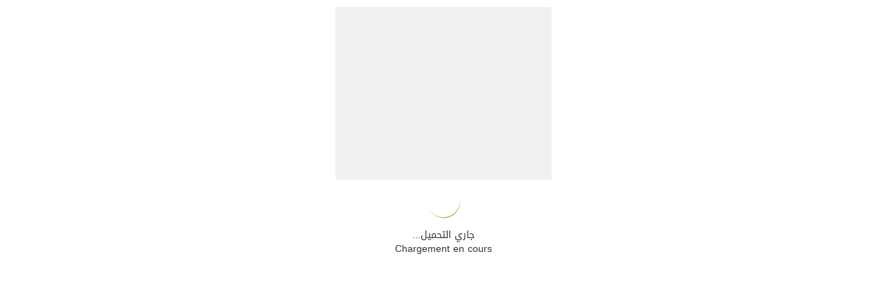

--- FILE ---
content_type: text/html; charset=UTF-8
request_url: https://ana.fibladi.com/redir?url=https%3A%2F%2Fwww.algerie-eco.com%2F2023%2F08%2F12%2Fjijel-mise-en-service-de-la-station-de-kerosene-de-laeroport-ferhat-abbas%2F
body_size: 3451
content:


<!doctype html>
<html lang="fr" class="no-js" dir="ltr">


<head>
  <!-- Required meta tags -->
  <meta http-equiv="Content-Type" content="text/html; charset=UTF-8">
  <meta name="viewport" content="width=device-width, initial-scale=1, shrink-to-fit=no">
  <meta http-equiv="X-UA-Compatible" content="IE=edge">
  <meta name="viewport" content="width=device-width, initial-scale=1">
  <meta name="description" content="Vous souhaitez profiter du meilleur de Fibladi ? Restez connectés. Un seul nom d&#39;utilisateur et un seul mot de passe vous suffisent pour déverrouiller des fonctionnalités de services que vous utilisez au quotidien, tels que felBazar, CVya, Vitrine et Fibladi.">
    <link rel="stylesheet" href="https://stackpath.bootstrapcdn.com/bootstrap/4.1.3/css/bootstrap.min.css" integrity="sha384-MCw98/SFnGE8fJT3GXwEOngsV7Zt27NXFoaoApmYm81iuXoPkFOJwJ8ERdknLPMO" crossorigin="anonymous">

  <style type="text/css">@font-face {font-family:Open Sans;font-style:normal;font-weight:400;src:url(/cf-fonts/s/open-sans/5.0.20/latin-ext/400/normal.woff2);unicode-range:U+0100-02AF,U+0304,U+0308,U+0329,U+1E00-1E9F,U+1EF2-1EFF,U+2020,U+20A0-20AB,U+20AD-20CF,U+2113,U+2C60-2C7F,U+A720-A7FF;font-display:swap;}@font-face {font-family:Open Sans;font-style:normal;font-weight:400;src:url(/cf-fonts/s/open-sans/5.0.20/cyrillic/400/normal.woff2);unicode-range:U+0301,U+0400-045F,U+0490-0491,U+04B0-04B1,U+2116;font-display:swap;}@font-face {font-family:Open Sans;font-style:normal;font-weight:400;src:url(/cf-fonts/s/open-sans/5.0.20/greek-ext/400/normal.woff2);unicode-range:U+1F00-1FFF;font-display:swap;}@font-face {font-family:Open Sans;font-style:normal;font-weight:400;src:url(/cf-fonts/s/open-sans/5.0.20/hebrew/400/normal.woff2);unicode-range:U+0590-05FF,U+200C-2010,U+20AA,U+25CC,U+FB1D-FB4F;font-display:swap;}@font-face {font-family:Open Sans;font-style:normal;font-weight:400;src:url(/cf-fonts/s/open-sans/5.0.20/vietnamese/400/normal.woff2);unicode-range:U+0102-0103,U+0110-0111,U+0128-0129,U+0168-0169,U+01A0-01A1,U+01AF-01B0,U+0300-0301,U+0303-0304,U+0308-0309,U+0323,U+0329,U+1EA0-1EF9,U+20AB;font-display:swap;}@font-face {font-family:Open Sans;font-style:normal;font-weight:400;src:url(/cf-fonts/s/open-sans/5.0.20/cyrillic-ext/400/normal.woff2);unicode-range:U+0460-052F,U+1C80-1C88,U+20B4,U+2DE0-2DFF,U+A640-A69F,U+FE2E-FE2F;font-display:swap;}@font-face {font-family:Open Sans;font-style:normal;font-weight:400;src:url(/cf-fonts/s/open-sans/5.0.20/latin/400/normal.woff2);unicode-range:U+0000-00FF,U+0131,U+0152-0153,U+02BB-02BC,U+02C6,U+02DA,U+02DC,U+0304,U+0308,U+0329,U+2000-206F,U+2074,U+20AC,U+2122,U+2191,U+2193,U+2212,U+2215,U+FEFF,U+FFFD;font-display:swap;}@font-face {font-family:Open Sans;font-style:normal;font-weight:400;src:url(/cf-fonts/s/open-sans/5.0.20/greek/400/normal.woff2);unicode-range:U+0370-03FF;font-display:swap;}</style>
  <link type="text/css" rel="stylesheet" href="/js/icheck/skins/square/blue.css" />
  <link rel="stylesheet" type="text/css" href="https://maxcdn.bootstrapcdn.com/bootstrap/3.3.7/css/bootstrap.min.css" />
  <link rel="stylesheet" type="text/css" href="https://maxcdn.bootstrapcdn.com/font-awesome/4.7.0/css/font-awesome.min.css" />
  <link rel="stylesheet" type="text/css" href="/css/pick-a-color-1.2.3.min.css" />
  <link rel="stylesheet" type="text/css" href="https://cdnjs.cloudflare.com/ajax/libs/hover.css/2.1.1/css/hover-min.css" />
  <link href="https://use.fontawesome.com/releases/v5.0.8/css/all.css" rel="stylesheet">

  <link rel="stylesheet" href="https://use.fontawesome.com/releases/v5.3.1/css/all.css" integrity="sha384-mzrmE5qonljUremFsqc01SB46JvROS7bZs3IO2EmfFsd15uHvIt+Y8vEf7N7fWAU" crossorigin="anonymous">

  <script src="/js/layout3/modernizr.js" type="cb9d710781122e3b30069fc4-text/javascript"></script>
  <script src="/js/jquery/jquery-1.8.3.min.js" type="cb9d710781122e3b30069fc4-text/javascript"></script>
  <script type="cb9d710781122e3b30069fc4-text/javascript" src="/js/icheck/icheck.min.js"></script>
  <script type="cb9d710781122e3b30069fc4-text/javascript" src="/js/layout3/jquery-2.1.4.js"></script>
  <script src="https://maxcdn.bootstrapcdn.com/bootstrap/3.3.7/js/bootstrap.min.js" integrity="sha384-Tc5IQib027qvyjSMfHjOMaLkfuWVxZxUPnCJA7l2mCWNIpG9mGCD8wGNIcPD7Txa" crossorigin="anonymous" type="cb9d710781122e3b30069fc4-text/javascript"></script>
  <script src="https://cdnjs.cloudflare.com/ajax/libs/bootstrap-validator/0.5.3/js/bootstrapValidator.js" type="cb9d710781122e3b30069fc4-text/javascript"></script>
  <script src="https://cdn.jsdelivr.net/validation.engine/2.6.4/jquery.validationEngine.js" type="cb9d710781122e3b30069fc4-text/javascript"></script>
  <script src="https://cdn.jsdelivr.net/validation.engine/2.6.4/languages/jquery.validationEngine-fr.js" type="cb9d710781122e3b30069fc4-text/javascript"></script>

  

  <link rel="stylesheet" type="text/css" href="/css/styleAna.css?d=1765876768" />
<link rel="stylesheet" type="text/css" href="/css/progressive-image.min.css?d=1552065274" />
<title>fibladi</title>
  <link rel="icon" type="image/icon" href="/images/cropped-fibladi-logo-fi-32x32.gif" />

  <!-- Global site tag (gtag.js) - Google Analytics -->
  <!-- <script async src="https://www.googletagmanager.com/gtag/js?id=UA-9473173-12"></script>
  <script>
    window.dataLayer = window.dataLayer || [];

    function gtag() {
      dataLayer.push(arguments);
    }
    gtag('js', new Date());

    gtag('config', 'UA-9473173-12');
  </script> -->

</head>

<body style="font-family: 'Droid Arabic Kufi', Arial, serif !important;">



  <style>
    .list-group-item {
      padding: 0.4rem 1.25rem;
    }

    .card-body {
      padding: 0rem;
    }

    /* 
    div ul li.list-group-item {
      background-color: #F1F1F1 !important;
    } */

    .card {
      border: 0px solid rgba(0, 0, 0, .125) !important;
    }

    .nav-tabs>li>a {
      border-radius: 0px 0px 0 0;
    }

    .nav>li>a:focus,
    .nav>li>a:hover {
      background-color: transparent !important;
    }

    .dropdown {
      position: relative;
      display: inline-block;
    }

    .dropdown-content {
      display: none;
      position: absolute;
      background-color: #f9f9f9;
      min-width: 160px;
      box-shadow: 0px 8px 16px 0px rgba(0, 0, 0, 0.2);
      z-index: 1;
    }

    .dropdown:hover .dropdown-content {
      display: block;
    }

    .desc {
      padding: 15px;
      text-align: center;
    }

    @media (min-width: 1200px) {
      .header-content-logo.container {
        width: 1260px !important;
        max-width: 1260px;
      }

      .container {
        width: 1260px;
        max-width: 1260px !important;
      }
    }


    .nav.navbar-nav.navbar-left.menu-principal a.fibladiacc {
      background-color: #127387 !important;
      height: 45px;
      top: 0px !important;
      color: #fff !important;
    }

    /* #menu-item-4972:hover> .dropdown-menu{
  display: block;
} */

    #menu-item-4972:hover>.dropdown-menu {
      display: block;
      visibility: visible;
      opacity: 1;
    }

    #menu-item-4972>.dropdown-menu {
      display: block;
      visibility: hidden;
      opacity: 0;
      -moz-transition: all 0.3s ease 0.3s;
      -webkit-transition: all 0.3s ease 0.3s;
      -o-transition: all 0.3s ease 0.3s;
      -ms-transition: all 0.3s ease 0.3s;
      transition: all 0.3s ease 0.4s;
    }


    h5.card-title {
      font-weight: bold;
    }
  </style>

  <style>
    .nav.navbar-nav.navbar-left.menu-principal a.fibladiacc {
      background-color: #82AE26 !important;
      height: 45px;
      top: 0px !important;
      color: #fff !important;
    }
  </style>



  <style type="text/css">
    .ruban {
      margin: 1px 0;
      height: 2px;
      background-color: #82AE26;
      margin-bottom: 15px;
      position: fixed;
      margin-top: 109px;
      width: 100%;
      z-index: 10;
    }

    .nav.navbar-nav.navbar-left.menu-principal a:hover,
    .nav.navbar-nav.navbar-left.menu-principal a:focus {
      background: #82AE26 !important;
      color: white !important;
    }

    .nav.navbar-nav.navbar-left.menu-principal a {
      color: #221f2b !important;
    }
  </style>




  <div class="container">

    <div class="row">
      <div class="col-12 pt-3" id="menu-activités" style="">
        <div class="card" style="width:312px;background-color: #F1F1F1;margin: auto;">
          <!-- code pub fibladi sidebar 1   -->
          <script async='async' src='https://www.googletagservices.com/tag/js/gpt.js' type="cb9d710781122e3b30069fc4-text/javascript"></script>
          <script type="cb9d710781122e3b30069fc4-text/javascript">
            var googletag = googletag || {};
            googletag.cmd = googletag.cmd || [];
          </script>
          <!----------------------------   -->
          <script type="cb9d710781122e3b30069fc4-text/javascript">
            googletag.cmd.push(function() {
              googletag.defineSlot('/10159173/fibladi_C3', [300, 250], 'div-gpt-ad-1516015483878-0').addService(googletag.pubads());
              googletag.pubads().enableSingleRequest();
              googletag.enableServices();
            });
          </script>
          <!-- code pub fibladi sidebar 1  div-gpt-ad-1516015483878-0 -->
          <div id='div-gpt-ad-1516015483878-0' style='width:300px; height:250px;'>
            <script type="cb9d710781122e3b30069fc4-text/javascript">
              googletag.cmd.push(function() {
                googletag.display('div-gpt-ad-1516015483878-0');
              });
            </script>
          </div>
        </div>
        <div id="redir" style="
            margin-top: 10px;
            text-align: center;
            display: none;
        ">
          <a name="" id="" class="btn btn-primary px-5" href="https://www.algerie-eco.com/2023/08/12/jijel-mise-en-service-de-la-station-de-kerosene-de-laeroport-ferhat-abbas/"  role="button">
            Accéder au site | دخول الموقع
          </a>

        </div>
        <div id="loading" style="text-align: center;">
          <div id="ajax-loading" class="" style="margin-bottom: 10px !important; ">
            <img src="/images/ajax-loader3.gif" alt="Loading" style="margin:auto">
          </div>
         ...جاري التحميل
          <br><span> Chargement en cours </span>
          </div>
      </div>

    </div>
  </div>


  <script type="cb9d710781122e3b30069fc4-text/javascript" src="/js/layout3/jquery.menu-aim.js"></script>
  <script type="cb9d710781122e3b30069fc4-text/javascript" src="/js/layout3/main.js?d=1487840993"></script>
  <script type="cb9d710781122e3b30069fc4-text/javascript" src="/js/tinycolor-0.9.14.min.js"></script>
  <script type="cb9d710781122e3b30069fc4-text/javascript" src="/js/pick-a-color-1.2.3.min.js"></script>

  <script type="cb9d710781122e3b30069fc4-text/javascript">
   
    function showIt() {
      // window.location.replace("https://www.algerie-eco.com/2023/08/12/jijel-mise-en-service-de-la-station-de-kerosene-de-laeroport-ferhat-abbas/");
      document.getElementById("redir").style.display = "block";
      document.getElementById("loading").style.visibility = "hidden";
    }
    function redirect() {
      window.location.replace("https://www.algerie-eco.com/2023/08/12/jijel-mise-en-service-de-la-station-de-kerosene-de-laeroport-ferhat-abbas/");
    }
    setTimeout("showIt()", 10000); // after 10 secs
    setTimeout("redirect()", 2000); // after 2 secs
  </script>
<script src="/cdn-cgi/scripts/7d0fa10a/cloudflare-static/rocket-loader.min.js" data-cf-settings="cb9d710781122e3b30069fc4-|49" defer></script><script defer src="https://static.cloudflareinsights.com/beacon.min.js/vcd15cbe7772f49c399c6a5babf22c1241717689176015" integrity="sha512-ZpsOmlRQV6y907TI0dKBHq9Md29nnaEIPlkf84rnaERnq6zvWvPUqr2ft8M1aS28oN72PdrCzSjY4U6VaAw1EQ==" data-cf-beacon='{"version":"2024.11.0","token":"57153f4c93954c2383882223a5491bb7","r":1,"server_timing":{"name":{"cfCacheStatus":true,"cfEdge":true,"cfExtPri":true,"cfL4":true,"cfOrigin":true,"cfSpeedBrain":true},"location_startswith":null}}' crossorigin="anonymous"></script>
</body>

</html>

--- FILE ---
content_type: text/html; charset=utf-8
request_url: https://www.google.com/recaptcha/api2/aframe
body_size: 268
content:
<!DOCTYPE HTML><html><head><meta http-equiv="content-type" content="text/html; charset=UTF-8"></head><body><script nonce="AXN56FFFkRrIJcqS5X0W1w">/** Anti-fraud and anti-abuse applications only. See google.com/recaptcha */ try{var clients={'sodar':'https://pagead2.googlesyndication.com/pagead/sodar?'};window.addEventListener("message",function(a){try{if(a.source===window.parent){var b=JSON.parse(a.data);var c=clients[b['id']];if(c){var d=document.createElement('img');d.src=c+b['params']+'&rc='+(localStorage.getItem("rc::a")?sessionStorage.getItem("rc::b"):"");window.document.body.appendChild(d);sessionStorage.setItem("rc::e",parseInt(sessionStorage.getItem("rc::e")||0)+1);localStorage.setItem("rc::h",'1768617301655');}}}catch(b){}});window.parent.postMessage("_grecaptcha_ready", "*");}catch(b){}</script></body></html>

--- FILE ---
content_type: application/javascript
request_url: https://ana.fibladi.com/js/tinycolor-0.9.14.min.js
body_size: 3715
content:
// TinyColor v0.9.14
// https://github.com/bgrins/TinyColor
// 2013-02-25, Brian Grinstead, MIT License

(function(e){function f(e,t){e=e?e:"";if(typeof e=="object"&&e.hasOwnProperty("_tc_id"))return e;var n=l(e),i=n.r,o=n.g,u=n.b,a=n.a,c=s(100*a)/100,p=n.format;return i<1&&(i=s(i)),o<1&&(o=s(o)),u<1&&(u=s(u)),{ok:n.ok,format:p,_tc_id:r++,alpha:a,toHsv:function(){var e=d(i,o,u);return{h:e.h*360,s:e.s,v:e.v,a:a}},toHsvString:function(){var e=d(i,o,u),t=s(e.h*360),n=s(e.s*100),r=s(e.v*100);return a==1?"hsv("+t+", "+n+"%, "+r+"%)":"hsva("+t+", "+n+"%, "+r+"%, "+c+")"},toHsl:function(){var e=h(i,o,u);return{h:e.h*360,s:e.s,l:e.l,a:a}},toHslString:function(){var e=h(i,o,u),t=s(e.h*360),n=s(e.s*100),r=s(e.l*100);return a==1?"hsl("+t+", "+n+"%, "+r+"%)":"hsla("+t+", "+n+"%, "+r+"%, "+c+")"},toHex:function(e){return m(i,o,u,e)},toHexString:function(e){return"#"+m(i,o,u,e)},toRgb:function(){return{r:s(i),g:s(o),b:s(u),a:a}},toRgbString:function(){return a==1?"rgb("+s(i)+", "+s(o)+", "+s(u)+")":"rgba("+s(i)+", "+s(o)+", "+s(u)+", "+c+")"},toPercentageRgb:function(){return{r:s(w(i,255)*100)+"%",g:s(w(o,255)*100)+"%",b:s(w(u,255)*100)+"%",a:a}},toPercentageRgbString:function(){return a==1?"rgb("+s(w(i,255)*100)+"%, "+s(w(o,255)*100)+"%, "+s(w(u,255)*100)+"%)":"rgba("+s(w(i,255)*100)+"%, "+s(w(o,255)*100)+"%, "+s(w(u,255)*100)+"%, "+c+")"},toName:function(){return y[m(i,o,u)]||!1},toFilter:function(e){var n=m(i,o,u),r=n,s=Math.round(parseFloat(a)*255).toString(16),l=s,c=t&&t.gradientType?"GradientType = 1, ":"";if(e){var h=f(e);r=h.toHex(),l=Math.round(parseFloat(h.alpha)*255).toString(16)}return"progid:DXImageTransform.Microsoft.gradient("+c+"startColorstr=#"+N(s)+n+",endColorstr=#"+N(l)+r+")"},toString:function(e){e=e||this.format;var t=!1;e==="rgb"&&(t=this.toRgbString()),e==="prgb"&&(t=this.toPercentageRgbString());if(e==="hex"||e==="hex6")t=this.toHexString();return e==="hex3"&&(t=this.toHexString(!0)),e==="name"&&(t=this.toName()),e==="hsl"&&(t=this.toHslString()),e==="hsv"&&(t=this.toHsvString()),t||this.toHexString()}}}function l(e){var t={r:255,g:255,b:255},n=1,r=!1,i=!1;typeof e=="string"&&(e=L(e)),typeof e=="object"&&(e.hasOwnProperty("r")&&e.hasOwnProperty("g")&&e.hasOwnProperty("b")?(t=c(e.r,e.g,e.b),r=!0,i=String(e.r).substr(-1)==="%"?"prgb":"rgb"):e.hasOwnProperty("h")&&e.hasOwnProperty("s")&&e.hasOwnProperty("v")?(e.s=C(e.s),e.v=C(e.v),t=v(e.h,e.s,e.v),r=!0,i="hsv"):e.hasOwnProperty("h")&&e.hasOwnProperty("s")&&e.hasOwnProperty("l")&&(e.s=C(e.s),e.l=C(e.l),t=p(e.h,e.s,e.l),r=!0,i="hsl"),e.hasOwnProperty("a")&&(n=e.a)),n=parseFloat(n);if(isNaN(n)||n<0||n>1)n=1;return{ok:r,format:e.format||i,r:o(255,u(t.r,0)),g:o(255,u(t.g,0)),b:o(255,u(t.b,0)),a:n}}function c(e,t,n){return{r:w(e,255)*255,g:w(t,255)*255,b:w(n,255)*255}}function h(e,t,n){e=w(e,255),t=w(t,255),n=w(n,255);var r=u(e,t,n),i=o(e,t,n),s,a,f=(r+i)/2;if(r==i)s=a=0;else{var l=r-i;a=f>.5?l/(2-r-i):l/(r+i);switch(r){case e:s=(t-n)/l+(t<n?6:0);break;case t:s=(n-e)/l+2;break;case n:s=(e-t)/l+4}s/=6}return{h:s,s:a,l:f}}function p(e,t,n){function o(e,t,n){return n<0&&(n+=1),n>1&&(n-=1),n<1/6?e+(t-e)*6*n:n<.5?t:n<2/3?e+(t-e)*(2/3-n)*6:e}var r,i,s;e=w(e,360),t=w(t,100),n=w(n,100);if(t===0)r=i=s=n;else{var u=n<.5?n*(1+t):n+t-n*t,a=2*n-u;r=o(a,u,e+1/3),i=o(a,u,e),s=o(a,u,e-1/3)}return{r:r*255,g:i*255,b:s*255}}function d(e,t,n){e=w(e,255),t=w(t,255),n=w(n,255);var r=u(e,t,n),i=o(e,t,n),s,a,f=r,l=r-i;a=r===0?0:l/r;if(r==i)s=0;else{switch(r){case e:s=(t-n)/l+(t<n?6:0);break;case t:s=(n-e)/l+2;break;case n:s=(e-t)/l+4}s/=6}return{h:s,s:a,v:f}}function v(e,t,n){e=w(e,360)*6,t=w(t,100),n=w(n,100);var r=i.floor(e),s=e-r,o=n*(1-t),u=n*(1-s*t),a=n*(1-(1-s)*t),f=r%6,l=[n,u,o,o,a,n][f],c=[a,n,n,u,o,o][f],h=[o,o,a,n,n,u][f];return{r:l*255,g:c*255,b:h*255}}function m(e,t,n,r){var i=[N(s(e).toString(16)),N(s(t).toString(16)),N(s(n).toString(16))];return r&&i[0].charAt(0)==i[0].charAt(1)&&i[1].charAt(0)==i[1].charAt(1)&&i[2].charAt(0)==i[2].charAt(1)?i[0].charAt(0)+i[1].charAt(0)+i[2].charAt(0):i.join("")}function b(e){var t={};for(var n in e)e.hasOwnProperty(n)&&(t[e[n]]=n);return t}function w(e,t){x(e)&&(e="100%");var n=T(e);return e=o(t,u(0,parseFloat(e))),n&&(e=parseInt(e*t,10)/100),i.abs(e-t)<1e-6?1:e%t/parseFloat(t)}function E(e){return o(1,u(0,e))}function S(e){return parseInt(e,16)}function x(e){return typeof e=="string"&&e.indexOf(".")!=-1&&parseFloat(e)===1}function T(e){return typeof e=="string"&&e.indexOf("%")!=-1}function N(e){return e.length==1?"0"+e:""+e}function C(e){return e<=1&&(e=e*100+"%"),e}function L(e){e=e.replace(t,"").replace(n,"").toLowerCase();var r=!1;if(g[e])e=g[e],r=!0;else if(e=="transparent")return{r:0,g:0,b:0,a:0};var i;return(i=k.rgb.exec(e))?{r:i[1],g:i[2],b:i[3]}:(i=k.rgba.exec(e))?{r:i[1],g:i[2],b:i[3],a:i[4]}:(i=k.hsl.exec(e))?{h:i[1],s:i[2],l:i[3]}:(i=k.hsla.exec(e))?{h:i[1],s:i[2],l:i[3],a:i[4]}:(i=k.hsv.exec(e))?{h:i[1],s:i[2],v:i[3]}:(i=k.hex6.exec(e))?{r:S(i[1]),g:S(i[2]),b:S(i[3]),format:r?"name":"hex"}:(i=k.hex3.exec(e))?{r:S(i[1]+""+i[1]),g:S(i[2]+""+i[2]),b:S(i[3]+""+i[3]),format:r?"name":"hex"}:!1}var t=/^[\s,#]+/,n=/\s+$/,r=0,i=Math,s=i.round,o=i.min,u=i.max,a=i.random;f.fromRatio=function(e){if(typeof e=="object"){var t={};for(var n in e)t[n]=C(e[n]);e=t}return f(e)},f.equals=function(e,t){return!e||!t?!1:f(e).toRgbString()==f(t).toRgbString()},f.random=function(){return f.fromRatio({r:a(),g:a(),b:a()})},f.desaturate=function(e,t){var n=f(e).toHsl();return n.s-=(t||10)/100,n.s=E(n.s),f(n)},f.saturate=function(e,t){var n=f(e).toHsl();return n.s+=(t||10)/100,n.s=E(n.s),f(n)},f.greyscale=function(e){return f.desaturate(e,100)},f.lighten=function(e,t){var n=f(e).toHsl();return n.l+=(t||10)/100,n.l=E(n.l),f(n)},f.darken=function(e,t){var n=f(e).toHsl();return n.l-=(t||10)/100,n.l=E(n.l),f(n)},f.complement=function(e){var t=f(e).toHsl();return t.h=(t.h+180)%360,f(t)},f.triad=function(e){var t=f(e).toHsl(),n=t.h;return[f(e),f({h:(n+120)%360,s:t.s,l:t.l}),f({h:(n+240)%360,s:t.s,l:t.l})]},f.tetrad=function(e){var t=f(e).toHsl(),n=t.h;return[f(e),f({h:(n+90)%360,s:t.s,l:t.l}),f({h:(n+180)%360,s:t.s,l:t.l}),f({h:(n+270)%360,s:t.s,l:t.l})]},f.splitcomplement=function(e){var t=f(e).toHsl(),n=t.h;return[f(e),f({h:(n+72)%360,s:t.s,l:t.l}),f({h:(n+216)%360,s:t.s,l:t.l})]},f.analogous=function(e,t,n){t=t||6,n=n||30;var r=f(e).toHsl(),i=360/n,s=[f(e)];for(r.h=(r.h-(i*t>>1)+720)%360;--t;)r.h=(r.h+i)%360,s.push(f(r));return s},f.monochromatic=function(e,t){t=t||6;var n=f(e).toHsv(),r=n.h,i=n.s,s=n.v,o=[],u=1/t;while(t--)o.push(f({h:r,s:i,v:s})),s=(s+u)%1;return o},f.readability=function(e,t){var n=f(e).toRgb(),r=f(t).toRgb(),i=(n.r*299+n.g*587+n.b*114)/1e3,s=(r.r*299+r.g*587+r.b*114)/1e3,o=Math.max(n.r,r.r)-Math.min(n.r,r.r)+Math.max(n.g,r.g)-Math.min(n.g,r.g)+Math.max(n.b,r.b)-Math.min(n.b,r.b);return{brightness:Math.abs(i-s),color:o}},f.readable=function(e,t){var n=f.readability(e,t);return n.brightness>125&&n.color>500},f.mostReadable=function(e,t){var n=null,r=0,i=!1;for(var s=0;s<t.length;s++){var o=f.readability(e,t[s]),u=o.brightness>125&&o.color>500,a=3*(o.brightness/125)+o.color/500;if(u&&!i||u&&i&&a>r||!u&&!i&&a>r)i=u,r=a,n=f(t[s])}return n};var g=f.names={aliceblue:"f0f8ff",antiquewhite:"faebd7",aqua:"0ff",aquamarine:"7fffd4",azure:"f0ffff",beige:"f5f5dc",bisque:"ffe4c4",black:"000",blanchedalmond:"ffebcd",blue:"00f",blueviolet:"8a2be2",brown:"a52a2a",burlywood:"deb887",burntsienna:"ea7e5d",cadetblue:"5f9ea0",chartreuse:"7fff00",chocolate:"d2691e",coral:"ff7f50",cornflowerblue:"6495ed",cornsilk:"fff8dc",crimson:"dc143c",cyan:"0ff",darkblue:"00008b",darkcyan:"008b8b",darkgoldenrod:"b8860b",darkgray:"a9a9a9",darkgreen:"006400",darkgrey:"a9a9a9",darkkhaki:"bdb76b",darkmagenta:"8b008b",darkolivegreen:"556b2f",darkorange:"ff8c00",darkorchid:"9932cc",darkred:"8b0000",darksalmon:"e9967a",darkseagreen:"8fbc8f",darkslateblue:"483d8b",darkslategray:"2f4f4f",darkslategrey:"2f4f4f",darkturquoise:"00ced1",darkviolet:"9400d3",deeppink:"ff1493",deepskyblue:"00bfff",dimgray:"696969",dimgrey:"696969",dodgerblue:"1e90ff",firebrick:"b22222",floralwhite:"fffaf0",forestgreen:"228b22",fuchsia:"f0f",gainsboro:"dcdcdc",ghostwhite:"f8f8ff",gold:"ffd700",goldenrod:"daa520",gray:"808080",green:"008000",greenyellow:"adff2f",grey:"808080",honeydew:"f0fff0",hotpink:"ff69b4",indianred:"cd5c5c",indigo:"4b0082",ivory:"fffff0",khaki:"f0e68c",lavender:"e6e6fa",lavenderblush:"fff0f5",lawngreen:"7cfc00",lemonchiffon:"fffacd",lightblue:"add8e6",lightcoral:"f08080",lightcyan:"e0ffff",lightgoldenrodyellow:"fafad2",lightgray:"d3d3d3",lightgreen:"90ee90",lightgrey:"d3d3d3",lightpink:"ffb6c1",lightsalmon:"ffa07a",lightseagreen:"20b2aa",lightskyblue:"87cefa",lightslategray:"789",lightslategrey:"789",lightsteelblue:"b0c4de",lightyellow:"ffffe0",lime:"0f0",limegreen:"32cd32",linen:"faf0e6",magenta:"f0f",maroon:"800000",mediumaquamarine:"66cdaa",mediumblue:"0000cd",mediumorchid:"ba55d3",mediumpurple:"9370db",mediumseagreen:"3cb371",mediumslateblue:"7b68ee",mediumspringgreen:"00fa9a",mediumturquoise:"48d1cc",mediumvioletred:"c71585",midnightblue:"191970",mintcream:"f5fffa",mistyrose:"ffe4e1",moccasin:"ffe4b5",navajowhite:"ffdead",navy:"000080",oldlace:"fdf5e6",olive:"808000",olivedrab:"6b8e23",orange:"ffa500",orangered:"ff4500",orchid:"da70d6",palegoldenrod:"eee8aa",palegreen:"98fb98",paleturquoise:"afeeee",palevioletred:"db7093",papayawhip:"ffefd5",peachpuff:"ffdab9",peru:"cd853f",pink:"ffc0cb",plum:"dda0dd",powderblue:"b0e0e6",purple:"800080",red:"f00",rosybrown:"bc8f8f",royalblue:"4169e1",saddlebrown:"8b4513",salmon:"fa8072",sandybrown:"f4a460",seagreen:"2e8b57",seashell:"fff5ee",sienna:"a0522d",silver:"c0c0c0",skyblue:"87ceeb",slateblue:"6a5acd",slategray:"708090",slategrey:"708090",snow:"fffafa",springgreen:"00ff7f",steelblue:"4682b4",tan:"d2b48c",teal:"008080",thistle:"d8bfd8",tomato:"ff6347",turquoise:"40e0d0",violet:"ee82ee",wheat:"f5deb3",white:"fff",whitesmoke:"f5f5f5",yellow:"ff0",yellowgreen:"9acd32"},y=f.hexNames=b(g),k=function(){var e="[-\\+]?\\d+%?",t="[-\\+]?\\d*\\.\\d+%?",n="(?:"+t+")|(?:"+e+")",r="[\\s|\\(]+("+n+")[,|\\s]+("+n+")[,|\\s]+("+n+")\\s*\\)?",i="[\\s|\\(]+("+n+")[,|\\s]+("+n+")[,|\\s]+("+n+")[,|\\s]+("+n+")\\s*\\)?";return{rgb:new RegExp("rgb"+r),rgba:new RegExp("rgba"+i),hsl:new RegExp("hsl"+r),hsla:new RegExp("hsla"+i),hsv:new RegExp("hsv"+r),hex3:/^([0-9a-fA-F]{1})([0-9a-fA-F]{1})([0-9a-fA-F]{1})$/,hex6:/^([0-9a-fA-F]{2})([0-9a-fA-F]{2})([0-9a-fA-F]{2})$/}}();typeof module!="undefined"&&module.exports?module.exports=f:typeof define!="undefined"?define(function(){return f}):e.tinycolor=f})(this);